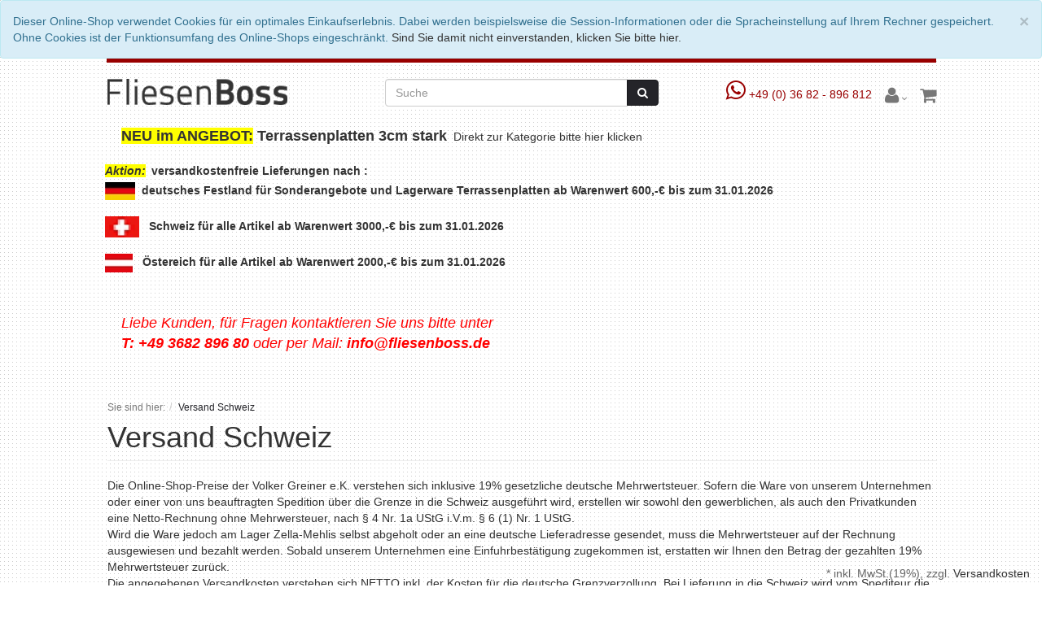

--- FILE ---
content_type: text/html; charset=UTF-8
request_url: https://www.fliesenboss.de/Versand-Schweiz/
body_size: 9645
content:
<style>
.promoCMS{
  background-color:  transparent;
  margin: 0;
  width: element(.header-box);
  height: auto;
  z-index: 2;
  position: relative;
}
</style>





<!DOCTYPE html>
<html lang="de" >
    <head>
                        <meta http-equiv="X-UA-Compatible" content="IE=edge"><meta name="viewport" id="Viewport" content="width=device-width, initial-scale=1, maximum-scale=1, minimum-scale=1, user-scalable=no"><meta http-equiv="Content-Type" content="text/html; charset=UTF-8"><title>Fliesen Boss | Versand Schweiz | Fliesen Online Kaufen</title><meta name="description" content=""><meta name="keywords" content="versand, schweiz,"><meta property="og:site_name" content="https://www.fliesenboss.de/"><meta property="og:title" content="Fliesen Boss | Versand Schweiz | Fliesen Online Kaufen"><meta property="og:description" content=""><meta property="og:type" content="website"><meta property="og:image" content="https://www.fliesenboss.de/out/ecoflow/img/basket.png"><meta property="og:url" content="https://www.fliesenboss.de/"><link rel="canonical" href="https://www.fliesenboss.de/Versand-Schweiz/"><!-- Shortcut Icons --><link rel="shortcut icon" href="?rand=1" type="image/x-icon" />    
<link href='https://fonts.googleapis.com/css?family=Raleway:200,400,700,600' rel='stylesheet' type='text/css'>

                <link rel="stylesheet" type="text/css" href="https://www.fliesenboss.de/out/ecoflow - Kopie/src/css/styles.min.css?1590599918" />
<link rel="stylesheet" type="text/css" href="https://www.fliesenboss.de/modules/osc/paypal/out/src/css/paypal.min.css" />


        <!-- HTML5 shim and Respond.js IE8 support of HTML5 elements and media queries -->
        <!--[if lt IE 9]>
        <script src="https://oss.maxcdn.com/libs/html5shiv/3.7.0/html5shiv.js"></script>
        <script src="https://oss.maxcdn.com/libs/respond.js/1.4.2/respond.min.js"></script>
        <![endif]-->
    </head>
  <!-- OXID eShop Community Edition, Version 6, Shopping Cart System (c) OXID eSales AG 2003 - 2026 - https://www.oxid-esales.com -->
    <body class="cl-content">

        

    <div class="fullwidth-container">
            <div class="main-row">
                                            
        <style>
#links{
  padding: 0.5em;
  margin-right: 20px;
}
#links:hover{
  color: white;
  text-decoration: none;
}
#header .header_bar{
  background-color: #990000;
  position: relative;
  height: 5px;
  width: relative;
  margin-bottom: 20px;
  margin-top: 0px;
  padding-top: 0px;
}
</style>

    <div id="cookieNote">
        <div class="alert alert-info" style="margin: 0;">
            <button type="button" class="close" data-dismiss="alert">
                <span aria-hidden="true">&times;</span><span class="sr-only">Schließen</span>
            </button>
            Dieser Online-Shop verwendet Cookies für ein optimales Einkaufserlebnis. Dabei werden beispielsweise die Session-Informationen oder die Spracheinstellung auf Ihrem Rechner gespeichert. Ohne Cookies ist der Funktionsumfang des Online-Shops eingeschränkt.
            <span class="cancelCookie"><a href="https://www.fliesenboss.de/index.php?cl=clearcookies" title="Sind Sie damit nicht einverstanden, klicken Sie bitte hier.">Sind Sie damit nicht einverstanden, klicken Sie bitte hier.</a></span>
        </div>
    </div>
    


        <header id="header">
        
                <div class="container">
            <div class="header-box">
              <div class="small header_bar">
                  <div class="container">
                  <div class="row">
                    <div class="col-sm-6 header_info">
                        <!--Sichere Zahlung, schneller Versand!-->
                    </div>
                    <!--   -->
                  </div>
                  </div>
              </div>
                <div class="row">
                    <div class="col-xs-5 col-sm-6 col-md-4 logo-col">
                        
                                                                                                                <a href="https://www.fliesenboss.de/" title="Fliesen Boss">
                                <img src="https://www.fliesenboss.de/out/ecoflow - Kopie/img/logo_oxid.png" alt="Fliesen Boss" style="width:auto;max-width:300px;height:auto;max-height:38px;">
                            </a>
                        
                    </div>
                    <div class="col-xs-7 col-sm-6 col-md-4 col-md-push-4 menus-col">

                        
                            <div class="menu-dropdowns pull-right">
                                
                                                                        
                                
                                
                                                                        
                                
                                <a href="tel:+49-03682-896812" style="text-decoration: none; font-family: Verdana, sans-Serif; font-size: 14px; color: #990000;"> <i class="fa fa-whatsapp fa-2x" aria-hidden="true"></i> +49 (0) 36 82 - 896 812 </a>
                                
                                                                                                                                                                                        <!--<div class="btn-group service-menu showLogin">
    <button type="button" class="btn dropdown-toggle" data-toggle="dropdown" data-href="https://www.fliesenboss.de/index.php?cl=account">
      
                        <i class="fa fa-user fa-2x" aria-hidden="true"></i>
                                    <i class="fa fa-angle-down hidden-xs"></i>
        

    </button>
    <ul class="dropdown-menu dropdown-menu-right pull-right" role="menu">
        
            <li>
                <div class="row">
                    <div class="col-xs-12 col-sm-5 pull-right">
                        <div class="service-menu-box clearfix">
                            <div class="topPopList">
    
        <span class="lead">Konto</span>
        <div class="flyoutBox">
            <ul id="services" class="list-unstyled">
                
                    <li>
                        <a href="https://www.fliesenboss.de/index.php?cl=account">Mein Konto</a>
                    </li>
                    <li>
                        <a href="https://www.fliesenboss.de/index.php?cl=account_user" rel="nofollow">Adressen</a>
                    </li>
                    <li>
                        <a href="https://www.fliesenboss.de/index.php?cl=account_order" rel="nofollow">Meine Bestellhistorie</a>
                    </li>
                                            <li>
                            <a href="https://www.fliesenboss.de/index.php?cl=compare">Mein Artikelvergleich</a>                         </li>
                                        <li>
                        <a href="https://www.fliesenboss.de/index.php?cl=account_noticelist"><span>Mein Merkzettel</span></a>
                                            </li>
                                            <li>
                            <a href="https://www.fliesenboss.de/index.php?cl=account_wishlist"><span>Mein Wunschzettel</span></a>
                                                    </li>
                                                                <li>
                            <a href="https://www.fliesenboss.de/index.php?cl=account_recommlist"><span>Meine Lieblingslisten</span></a>
                                                    </li>
                                                        
            </ul>
        </div>
    
</div>                                                    </div>
                    </div>
                                            <div class="col-xs-12 col-sm-7">
                            <div class="service-menu-box clearfix">
                                    <form class="form" id="login" name="login" action="https://www.fliesenboss.de/index.php?" method="post">
        <div id="loginBox" class="loginBox" >
            
<input type="hidden" name="lang" value="0" />
            <input type="hidden" name="actcontrol" value="content" />

            <input type="hidden" name="fnc" value="login_noredirect">
            <input type="hidden" name="cl" value="content">
                            <input type="hidden" name="oxcid" value="020dd16bdabc3aefe974555109aaf7c6">
                        <input type="hidden" name="pgNr" value="0">
            <input type="hidden" name="CustomError" value="loginBoxErrors">
            
            <span class="lead">Anmelden</span>

            <div class="form-group">
                <input id="loginEmail" type="email" name="lgn_usr" value="" class="form-control" placeholder="E-Mail-Adresse">
            </div>

            <div class="form-group">
                <div class="input-group">
                    <input id="loginPasword" type="password" name="lgn_pwd" class="form-control" value="" placeholder="Passwort">
                    <span class="input-group-btn">
                        <a class="forgotPasswordOpener btn btn-default" href="https://www.fliesenboss.de/index.php?cl=forgotpwd" title="Passwort vergessen?">?</a>
                    </span>
                </div>
            </div>

                            <div class="checkbox">
                    <label>
                        <input type="checkbox" class="checkbox" value="1" name="lgn_cook" id="remember"> Passwort merken
                    </label>
                </div>
            
            <button type="submit" class="btn btn-primary">Anmelden</button>

                            <a class="btn" id="registerLink" role="button" href="https://www.fliesenboss.de/index.php?cl=register" title="Registrieren">Registrieren</a>
            
            

        </div>
    </form>
                            </div>
                        </div>
                                    </div>
            </li>
        
    </ul>
</div>
                                    -->
                                                  

<div class="btn-group service-menu showLogin">
    <button type="button" class="btn dropdown-toggle" data-toggle="dropdown" data-href="https://www.fliesenboss.de/index.php?cl=account">
      
                        <i class="fa fa-user fa-2x" aria-hidden="true"></i>
                                    <i class="fa fa-angle-down hidden-xs"></i>
        

    </button>
    <ul class="dropdown-menu dropdown-menu-right pull-right" role="menu">
        
            <li>
                <div class="row">
                    <div class="col-xs-12 col-sm-5 pull-right">
                        <div class="service-menu-box clearfix">
                            <div class="topPopList">
    
        <span class="lead">Konto</span>
        <div class="flyoutBox">
            <ul id="services" class="list-unstyled">
                
                    <li>
                        <a href="https://www.fliesenboss.de/index.php?cl=account">Mein Konto</a>
                    </li>
                    <li>
                        <a href="https://www.fliesenboss.de/index.php?cl=account_user" rel="nofollow">Adressen</a>
                    </li>
                    <li>
                        <a href="https://www.fliesenboss.de/index.php?cl=account_order" rel="nofollow">Meine Bestellhistorie</a>
                    </li>
                                            <li>
                            <a href="https://www.fliesenboss.de/index.php?cl=compare">Mein Artikelvergleich</a>                         </li>
                                        <li>
                        <a href="https://www.fliesenboss.de/index.php?cl=account_noticelist"><span>Mein Merkzettel</span></a>
                                            </li>
                                            <li>
                            <a href="https://www.fliesenboss.de/index.php?cl=account_wishlist"><span>Mein Wunschzettel</span></a>
                                                    </li>
                                                                <li>
                            <a href="https://www.fliesenboss.de/index.php?cl=account_recommlist"><span>Meine Lieblingslisten</span></a>
                                                    </li>
                                                        
            </ul>
        </div>
    
</div>                                                    </div>
                    </div>
                                            <div class="col-xs-12 col-sm-7">
                            <div class="service-menu-box clearfix">
                                    <form class="form" id="login" name="login" action="https://www.fliesenboss.de/index.php?" method="post">
        <div id="loginBox" class="loginBox" >
            
<input type="hidden" name="lang" value="0" />
            <input type="hidden" name="actcontrol" value="content" />

            <input type="hidden" name="fnc" value="login_noredirect">
            <input type="hidden" name="cl" value="content">
                            <input type="hidden" name="oxcid" value="020dd16bdabc3aefe974555109aaf7c6">
                        <input type="hidden" name="pgNr" value="0">
            <input type="hidden" name="CustomError" value="loginBoxErrors">
            
            <span class="lead">Anmelden</span>

            <div class="form-group">
                <input id="loginEmail" type="email" name="lgn_usr" value="" class="form-control" placeholder="E-Mail-Adresse">
            </div>

            <div class="form-group">
                <div class="input-group">
                    <input id="loginPasword" type="password" name="lgn_pwd" class="form-control" value="" placeholder="Passwort">
                    <span class="input-group-btn">
                        <a class="forgotPasswordOpener btn btn-default" href="https://www.fliesenboss.de/index.php?cl=forgotpwd" title="Passwort vergessen?">?</a>
                    </span>
                </div>
            </div>

                            <div class="checkbox">
                    <label>
                        <input type="checkbox" class="checkbox" value="1" name="lgn_cook" id="remember"> Passwort merken
                    </label>
                </div>
            
            <button type="submit" class="btn btn-primary">Anmelden</button>

                            <a class="btn" id="registerLink" role="button" href="https://www.fliesenboss.de/index.php?cl=register" title="Registrieren">Registrieren</a>
            
            

        </div>
    </form>
                            </div>
                        </div>
                                    </div>
            </li>
        
    </ul>
</div>                                

                                
                                                                                                                                                                                        <div class="btn-group minibasket-menu">
    <button type="button" class="btn dropdown-toggle" data-toggle="dropdown" data-href="https://www.fliesenboss.de/index.php?cl=basket">
        
            <i class="fa fa-shopping-cart fa-2x" aria-hidden="true"></i>
                    
    </button>
    <ul class="dropdown-menu dropdown-menu-right pull-right" role="menu">
        
            <li>
                <div class="row">
                    <div class="col-xs-12 pull-right">
                        <div class="minibasket-menu-box">
                            

            
            <div class="alert alert-info">Der Warenkorb ist leer.</div>
        
    
                        </div>
                    </div>
                </div>
            </li>
        
    </ul>
</div>
                                



                            </div>
                        


                          
                    </div>
                    <div class="col-xs-12 col-sm-12 col-md-4 col-md-pull-4 search-col" id="search-main">
<style>
#searchbutton{
  height: 32px;
}
</style>


            <form class="form search" role="form" action="https://www.fliesenboss.de/index.php?" method="get" name="search">
            
<input type="hidden" name="lang" value="0" />
            <input type="hidden" name="cl" value="search">

            
                <div class="input-group">
                    
                        <input class="form-control" type="text" id="searchParam" name="searchparam" value="" placeholder="Suche">
                    

                    
                        <span class="input-group-btn">
                            <button type="submit" class="btn btn-primary" id="searchbutton" title="Suchen">
                                <i class="fa fa-search"></i>
                            </button>
                        </span>
                    
                </div>
            
        </form>
                        </div>
                </div>
            </div>
        </div>

        
        <!--<nav id="mainnav" class="navbar navbar-default fullviewlayout" role="navigation">
            <div class="container">
                
                    <div class="navbar-header">
                        
                                                            <a href="https://www.fliesenboss.de/" class="hidden-sm hidden-md hidden-lg h4 pull-left shopnamenavi">Fliesenboss</a>
                                                        <button type="button" class="offcanvas-toggle navbar-toggle" data-toggle="offcanvas" data-target="#js-bootstrap-offcanvas">
                                <span class="sr-only">Toggle navigation</span>
                                <span class="icon-bar"></span>
                                <span class="icon-bar"></span>
                                <span class="icon-bar"></span>
                            </button><span class="visible-xs-inline">Menü</span>
                        
                    </div>
                    <div class="navbar-collapse navbar-offcanvas navbar-offcanvas-touch" id="js-bootstrap-offcanvas">
                        <ul id="navigation" class="nav navbar-nav">
                            
                                <li >
                                    <a href="https://www.fliesenboss.de/">Startseite</a>
                                </li>
                                                                                                                                                    <li class="Hersteller dropdown">
                                            <a href="https://www.fliesenboss.de/Hersteller/" class="dropdown-toggle" data-toggle="dropdown">
                                                Hersteller <i class="fa fa-angle-down"></i>                                            </a>
                                                                                            <ul class="dropdown-menu">
                                                                                                                                                                                                                                                                                                    <li >
                                                                    <a  href="https://www.fliesenboss.de/Hersteller/ABK/">ABK</a>
                                                                </li>
                                                                                                                                                                                                                                                                                                                                                                                                                        <li >
                                                                    <a  href="https://www.fliesenboss.de/Hersteller/APARICI/">APARICI</a>
                                                                </li>
                                                                                                                                                                                                                                                                                                                                                                                                                        <li >
                                                                    <a  href="https://www.fliesenboss.de/Hersteller/Arkadia/">Arkadia</a>
                                                                </li>
                                                                                                                                                                                                                                                                                                                                                                                                                        <li >
                                                                    <a  href="https://www.fliesenboss.de/Hersteller/Armonie/">Armonie</a>
                                                                </li>
                                                                                                                                                                                                                                                                                                                                                                                                                        <li >
                                                                    <a  href="https://www.fliesenboss.de/Hersteller/Bisazza/">Bisazza</a>
                                                                </li>
                                                                                                                                                                                                                                                                                                                                                                                                                        <li >
                                                                    <a  href="https://www.fliesenboss.de/Hersteller/Brennero-Ceramiche/">Brennero Ceramiche</a>
                                                                </li>
                                                                                                                                                                                                                                                                                                                                                                                                                        <li >
                                                                    <a  href="https://www.fliesenboss.de/Hersteller/CAESAR/">CAESAR</a>
                                                                </li>
                                                                                                                                                                                                                                                                                                                                                                                                                        <li >
                                                                    <a  href="https://www.fliesenboss.de/Hersteller/CASALGRANDE/">CASALGRANDE</a>
                                                                </li>
                                                                                                                                                                                                                                                                                                                                                                                                                        <li >
                                                                    <a  href="https://www.fliesenboss.de/Hersteller/Casa-Infinita/">Casa Infinita</a>
                                                                </li>
                                                                                                                                                                                                                                                                                                                                                                                                                        <li >
                                                                    <a  href="https://www.fliesenboss.de/Hersteller/CENTURY/">CENTURY</a>
                                                                </li>
                                                                                                                                                                                                                                                                                                                                                                                                                        <li >
                                                                    <a  href="https://www.fliesenboss.de/Hersteller/CE-SI/">CE.SI.</a>
                                                                </li>
                                                                                                                                                                                                                                                                                                                                                                                                                        <li >
                                                                    <a  href="https://www.fliesenboss.de/Hersteller/Cerdomus/">Cerdomus</a>
                                                                </li>
                                                                                                                                                                                                                                                                                                                                                                                                                        <li >
                                                                    <a  href="https://www.fliesenboss.de/Hersteller/Cisa-Ceramiche/">Cisa Ceramiche</a>
                                                                </li>
                                                                                                                                                                                                                                                                                                                                                                                                                        <li >
                                                                    <a  href="https://www.fliesenboss.de/Hersteller/ENERGIEKER/">ENERGIEKER</a>
                                                                </li>
                                                                                                                                                                                                                                                                                                                                                                                                                        <li >
                                                                    <a  href="https://www.fliesenboss.de/Hersteller/Edimax/">Edimax</a>
                                                                </li>
                                                                                                                                                                                                                                                                                                                                                                                                                        <li >
                                                                    <a  href="https://www.fliesenboss.de/Hersteller/Eco-Ceramica/">Eco Ceramica</a>
                                                                </li>
                                                                                                                                                                                                                                                                                                                                                                                                                        <li >
                                                                    <a  href="https://www.fliesenboss.de/Hersteller/FAP/">FAP</a>
                                                                </li>
                                                                                                                                                                                                                                                                                                                                                                                                                        <li >
                                                                    <a  href="https://www.fliesenboss.de/Hersteller/Flaviker-Pisa/">Flaviker Pisa</a>
                                                                </li>
                                                                                                                                                                                                                                                                                                                                                                                                                        <li >
                                                                    <a  href="https://www.fliesenboss.de/Hersteller/Floor-Gres/">Floor Gres</a>
                                                                </li>
                                                                                                                                                                                                                                                                                                                                                                                                                        <li >
                                                                    <a  href="https://www.fliesenboss.de/Hersteller/Fondovalle/">Fondovalle</a>
                                                                </li>
                                                                                                                                                                                                                                                                                                                                                                                                                        <li >
                                                                    <a  href="https://www.fliesenboss.de/Hersteller/GAZZINI/">GAZZINI</a>
                                                                </li>
                                                                                                                                                                                                                                                                                                                                                                                                                        <li >
                                                                    <a  href="https://www.fliesenboss.de/Hersteller/Gardenia-Orchidea/">Gardenia Orchidea</a>
                                                                </li>
                                                                                                                                                                                                                                                                                                                                                                                                                        <li >
                                                                    <a  href="https://www.fliesenboss.de/Hersteller/Geotiles/">Geotiles</a>
                                                                </li>
                                                                                                                                                                                                                                                                                                                                                                                                                        <li >
                                                                    <a  href="https://www.fliesenboss.de/Hersteller/Grespania/">Grespania</a>
                                                                </li>
                                                                                                                                                                                                                                                                                                                                                                                                                        <li >
                                                                    <a  href="https://www.fliesenboss.de/hersteller/imola/">IMOLA</a>
                                                                </li>
                                                                                                                                                                                                                                                                                                                                                                                                                        <li >
                                                                    <a  href="https://www.fliesenboss.de/Hersteller/KEOPE/">KEOPE</a>
                                                                </li>
                                                                                                                                                                                                                                                                                                                                                                                                                        <li >
                                                                    <a  href="https://www.fliesenboss.de/Hersteller/Kerateam/">Kerateam</a>
                                                                </li>
                                                                                                                                                                                                                                                                                                                                                                                                                        <li >
                                                                    <a  href="https://www.fliesenboss.de/Hersteller/Love-Ceramic-Tiles/">Love Ceramic Tiles</a>
                                                                </li>
                                                                                                                                                                                                                                                                                                                                                                                                                        <li >
                                                                    <a  href="https://www.fliesenboss.de/Hersteller/LEA/">LEA</a>
                                                                </li>
                                                                                                                                                                                                                                                                                                                                                                                                                        <li >
                                                                    <a  href="https://www.fliesenboss.de/Hersteller/MARCA-CORONA/">MARCA CORONA</a>
                                                                </li>
                                                                                                                                                                                                                                                                                                                                                                                                                        <li >
                                                                    <a  href="https://www.fliesenboss.de/Hersteller/MIRAGE/">MIRAGE</a>
                                                                </li>
                                                                                                                                                                                                                                                                                                                                                                                                                        <li >
                                                                    <a  href="https://www.fliesenboss.de/Hersteller/MONOCIBEC/">MONOCIBEC</a>
                                                                </li>
                                                                                                                                                                                                                                                                                                                                                                                                                        <li >
                                                                    <a  href="https://www.fliesenboss.de/Hersteller/Naxos/">Naxos</a>
                                                                </li>
                                                                                                                                                                                                                                                                                                                                                                                                                        <li >
                                                                    <a  href="https://www.fliesenboss.de/Hersteller/NovaBell/">NovaBell</a>
                                                                </li>
                                                                                                                                                                                                                                                                                                                                                                                                                        <li >
                                                                    <a  href="https://www.fliesenboss.de/Hersteller/Polis/">Polis</a>
                                                                </li>
                                                                                                                                                                                                                                                                                                                                                                                                                        <li >
                                                                    <a  href="https://www.fliesenboss.de/Hersteller/Porcelanosa/">Porcelanosa</a>
                                                                </li>
                                                                                                                                                                                                                                                                                                                                                                                                                        <li >
                                                                    <a  href="https://www.fliesenboss.de/Hersteller/Provenza/">Provenza</a>
                                                                </li>
                                                                                                                                                                                                                                                                                                                                                                                                                        <li >
                                                                    <a  href="https://www.fliesenboss.de/Hersteller/Refin/">Refin</a>
                                                                </li>
                                                                                                                                                                                                                                                                                                                                                                                                                        <li >
                                                                    <a  href="https://www.fliesenboss.de/Hersteller/Rex-Ceramiche/">Rex Ceramiche</a>
                                                                </li>
                                                                                                                                                                                                                                                                                                                                                                                                                        <li >
                                                                    <a  href="https://www.fliesenboss.de/Hersteller/SERENISSIMA/">SERENISSIMA</a>
                                                                </li>
                                                                                                                                                                                                                                                                                                                                                                                                                        <li >
                                                                    <a  href="https://www.fliesenboss.de/Hersteller/SANT-AGOSTINO/">SANT AGOSTINO</a>
                                                                </li>
                                                                                                                                                                                                                                                                                                                                                                                                                        <li >
                                                                    <a  href="https://www.fliesenboss.de/Hersteller/Skytech/">Skytech</a>
                                                                </li>
                                                                                                                                                                                                                                                                                                                                                                                                                        <li >
                                                                    <a  href="https://www.fliesenboss.de/Hersteller/SUPERGRES/">SUPERGRES</a>
                                                                </li>
                                                                                                                                                                                                                                                                                                                                                                                                                        <li >
                                                                    <a  href="https://www.fliesenboss.de/Tagina/">Tagina</a>
                                                                </li>
                                                                                                                                                                                                                                                                                                                                                                                                                        <li >
                                                                    <a  href="https://www.fliesenboss.de/Hersteller/Unicom-Starker/">Unicom Starker</a>
                                                                </li>
                                                                                                                                                                                                                                                                                                                                                                                                                        <li >
                                                                    <a  href="https://www.fliesenboss.de/Hersteller/Villeroy-Boch/">Villeroy &amp; Boch</a>
                                                                </li>
                                                                                                                                                                                                                        </ul>
                                                                                    </li>
                                                                                                                                                                                        <li class="Zubehör und Bauchemie dropdown">
                                            <a href="https://www.fliesenboss.de/Zubehoer-und-Bauchemie/" class="dropdown-toggle" data-toggle="dropdown">
                                                Zubehör und Bauchemie <i class="fa fa-angle-down"></i>                                            </a>
                                                                                            <ul class="dropdown-menu">
                                                                                                                                                                                                                                                                                                    <li >
                                                                    <a  href="https://www.fliesenboss.de/Zubehoer-und-Bauchemie/SOPRO-BAUCHEMIE/">SOPRO BAUCHEMIE</a>
                                                                </li>
                                                                                                                                                                                                                                                                                                                                                                                                                        <li >
                                                                    <a  href="https://www.fliesenboss.de/Zubehoer-und-Bauchemie/Baumit/">Baumit</a>
                                                                </li>
                                                                                                                                                                                                                                                                                                                                                                                                                        <li >
                                                                    <a  href="https://www.fliesenboss.de/Zubehoer-und-Bauchemie/Duschablage-befliesbar/">Duschablage befliesbar</a>
                                                                </li>
                                                                                                                                                                                                                                                                                                                                                                                                                        <li >
                                                                    <a  href="https://www.fliesenboss.de/Zubehoer-und-Bauchemie/Duschsysteme/">Duschsysteme</a>
                                                                </li>
                                                                                                                                                                                                                                                                                                                                                                                                                        <li >
                                                                    <a  href="https://www.fliesenboss.de/Zubehoer-und-Bauchemie/Maxit/">Maxit</a>
                                                                </li>
                                                                                                                                                                                                                                                                                                                                                                                                                        <li >
                                                                    <a  href="https://www.fliesenboss.de/Zubehoer-und-Bauchemie/Profile-Schienen/">Profile | Schienen</a>
                                                                </li>
                                                                                                                                                                                                                                                                                                                                                                                                                        <li >
                                                                    <a  href="https://www.fliesenboss.de/Zubehoer-und-Bauchemie/Silikon/">Silikon</a>
                                                                </li>
                                                                                                                                                                                                                                                                                                                                                                                                                        <li >
                                                                    <a  href="https://www.fliesenboss.de/Zubehoer-und-Bauchemie/Verlegehilfen-fuer-Fliesen/">Verlegehilfen für Fliesen</a>
                                                                </li>
                                                                                                                                                                                                                                                                                                                                                                                                                        <li >
                                                                    <a  href="https://www.fliesenboss.de/Zubehoer-und-Bauchemie/Wedi-Elemente/">Wedi Elemente</a>
                                                                </li>
                                                                                                                                                                                                                        </ul>
                                                                                    </li>
                                                                                                                                                                                                                                                            <li class="- Restposten -">
                                            <a href="https://www.fliesenboss.de/Restposten/">
                                                - Restposten -                                            </a>
                                                                                    </li>
                                                                                                                                                                                        <li class="Akustik Paneele dropdown">
                                            <a href="https://www.fliesenboss.de/Vinyl-und-Akustik-Paneele/" class="dropdown-toggle" data-toggle="dropdown">
                                                Akustik Paneele <i class="fa fa-angle-down"></i>                                            </a>
                                                                                            <ul class="dropdown-menu">
                                                                                                                                                                                                                                                                                                    <li >
                                                                    <a  href="https://www.fliesenboss.de/Vinyl-und-Akustik-Paneele/Akustik-Paneele/">Akustik Paneele</a>
                                                                </li>
                                                                                                                                                                                                                                                                                                                                                                                                                        <li >
                                                                    <a  href="https://www.fliesenboss.de/Vinyl-und-Akustik-Paneele/Vinylboden-Zubehoer/">Vinylboden Zubehör</a>
                                                                </li>
                                                                                                                                                                                                                        </ul>
                                                                                    </li>
                                                                                                                                                                                                                                                            <li class="HSK Duschkabinenbau dropdown">
                                            <a href="https://www.fliesenboss.de/HSK-Duschkabinenbau/" class="dropdown-toggle" data-toggle="dropdown">
                                                HSK Duschkabinenbau <i class="fa fa-angle-down"></i>                                            </a>
                                                                                            <ul class="dropdown-menu">
                                                                                                                                                                                                                                                                                                    <li >
                                                                    <a  href="https://www.fliesenboss.de/HSK-Duschkabinenbau/Aktion-HSK/">Aktion HSK</a>
                                                                </li>
                                                                                                                                                                                                                                                                                                                                                                                                                        <li >
                                                                    <a  href="https://www.fliesenboss.de/HSK-Duschkabinenbau/Badewannenaufsaetze/">Badewannenaufsätze</a>
                                                                </li>
                                                                                                                                                                                                                                                                                                                                                                                                                        <li >
                                                                    <a  href="https://www.fliesenboss.de/HSK-Duschkabinenbau/Designheizkoerper/">Designheizkörper</a>
                                                                </li>
                                                                                                                                                                                                                                                                                                                                                                                                                        <li >
                                                                    <a  href="https://www.fliesenboss.de/HSK-Duschkabinenbau/Duschen/">Duschen</a>
                                                                </li>
                                                                                                                                                                                                                                                                                                                                                                                                                        <li >
                                                                    <a  href="https://www.fliesenboss.de/HSK-Duschkabinenbau/Duschpaneele/">Duschpaneele </a>
                                                                </li>
                                                                                                                                                                                                                                                                                                                                                                                                                        <li >
                                                                    <a  href="https://www.fliesenboss.de/HSK-Duschkabinenbau/DuschWanne-Dobla/">DuschWanne Dobla</a>
                                                                </li>
                                                                                                                                                                                                                                                                                                                                                                                                                        <li >
                                                                    <a  href="https://www.fliesenboss.de/HSK-Duschkabinenbau/Duschwannen/">Duschwannen </a>
                                                                </li>
                                                                                                                                                                                                                                                                                                                                                                                                                        <li >
                                                                    <a  href="https://www.fliesenboss.de/HSK-Duschkabinenbau/Shower-Sets/">Shower-Sets</a>
                                                                </li>
                                                                                                                                                                                                                                                                                                                                                                                                                        <li >
                                                                    <a  href="https://www.fliesenboss.de/HSK-Duschkabinenbau/Shower-Sets-Zubehoer/">Shower-Sets Zubehör</a>
                                                                </li>
                                                                                                                                                                                                                                                                                                                                                                                                                        <li >
                                                                    <a  href="https://www.fliesenboss.de/HSK-Duschkabinenbau/Waschtisch-Armaturen/">Waschtisch-Armaturen</a>
                                                                </li>
                                                                                                                                                                                                                                                                                                                                                                                                                        <li >
                                                                    <a  href="https://www.fliesenboss.de/HSK-Duschkabinenbau/Elektro-Designheizkoerper/">Elektro-Designheizkörper</a>
                                                                </li>
                                                                                                                                                                                                                                                                                                                                                                                                                        <li >
                                                                    <a  href="https://www.fliesenboss.de/HSK-Duschkabinenbau/RenoDeco/">RenoDeco</a>
                                                                </li>
                                                                                                                                                                                                                        </ul>
                                                                                    </li>
                                                                                                                                                                                        <li class="Metro - Fliesen">
                                            <a href="https://www.fliesenboss.de/Metro-Fliesen/">
                                                Metro - Fliesen                                            </a>
                                                                                    </li>
                                                                                                                                                                                        <li class="Mosaik dropdown">
                                            <a href="https://www.fliesenboss.de/Mosaik/" class="dropdown-toggle" data-toggle="dropdown">
                                                Mosaik <i class="fa fa-angle-down"></i>                                            </a>
                                                                                            <ul class="dropdown-menu">
                                                                                                                                                                                                                                                                                                    <li >
                                                                    <a  href="https://www.fliesenboss.de/Mosaik/Glas-Metall-Mosaik/">Glas - Metall - Mosaik</a>
                                                                </li>
                                                                                                                                                                                                                                                                                                                                                                                                                        <li >
                                                                    <a  href="https://www.fliesenboss.de/Mosaik/Glas-Naturstein-Mosaik/">Glas - Naturstein - Mosaik</a>
                                                                </li>
                                                                                                                                                                                                                                                                                                                                                                                                                        <li >
                                                                    <a  href="https://www.fliesenboss.de/Mosaik/Glasmosaik/">Glasmosaik</a>
                                                                </li>
                                                                                                                                                                                                                                                                                                                                                                                                                        <li >
                                                                    <a  href="https://www.fliesenboss.de/Mosaik/Keramikmosaik/">Keramikmosaik</a>
                                                                </li>
                                                                                                                                                                                                                                                                                                                                                                                                                        <li >
                                                                    <a  href="https://www.fliesenboss.de/Mosaik/Metallmosaik/">Metallmosaik</a>
                                                                </li>
                                                                                                                                                                                                                                                                                                                                                                                                                        <li >
                                                                    <a  href="https://www.fliesenboss.de/Mosaik/Natursteinmosaik/">Natursteinmosaik</a>
                                                                </li>
                                                                                                                                                                                                                        </ul>
                                                                                    </li>
                                                                                                                                                                                        <li class="Retro - Vintage - Fliesen">
                                            <a href="https://www.fliesenboss.de/Retro-Vintage-Fliesen/">
                                                Retro - Vintage - Fliesen                                            </a>
                                                                                    </li>
                                                                                                                                                                                        <li class="Sonderangebote, aufgeführte Artikel zeitnah lieferbar">
                                            <a href="https://www.fliesenboss.de/Sonderangebote-aufgefuehrte-Artikel-zeitnah-lieferbar/">
                                                Sonderangebote, aufgeführte Artikel zeitnah lieferbar                                            </a>
                                                                                    </li>
                                                                                                                                                                                        <li class="Terrassenplatten 20mm und 30mm dropdown">
                                            <a href="https://www.fliesenboss.de/Terrassenplatten-20mm-und-30mm/" class="dropdown-toggle" data-toggle="dropdown">
                                                Terrassenplatten 20mm und 30mm <i class="fa fa-angle-down"></i>                                            </a>
                                                                                            <ul class="dropdown-menu">
                                                                                                                                                                                                                                                                                                    <li >
                                                                    <a  href="https://www.fliesenboss.de/Terrassenplatten-20mm-und-30mm/Sonderangebote/">Sonderangebote</a>
                                                                </li>
                                                                                                                                                                                                                                                                                                                                                                                                                        <li >
                                                                    <a  href="https://www.fliesenboss.de/Terrassenplatten-20mm-und-30mm/Terrassenplatten-30mm/">Terrassenplatten 30mm </a>
                                                                </li>
                                                                                                                                                                                                                                                                                                                                                                                                                        <li >
                                                                    <a  href="https://www.fliesenboss.de/Terrassenplatten-20mm-und-30mm/ABK/">ABK</a>
                                                                </li>
                                                                                                                                                                                                                                                                                                                                                                                                                        <li >
                                                                    <a  href="https://www.fliesenboss.de/Terrassenplatten-20mm-und-30mm/Antica-Ceramica/">Antica Ceramica</a>
                                                                </li>
                                                                                                                                                                                                                                                                                                                                                                                                                        <li >
                                                                    <a  href="https://www.fliesenboss.de/Terrassenplatten-20mm-und-30mm/APARICI/">APARICI</a>
                                                                </li>
                                                                                                                                                                                                                                                                                                                                                                                                                        <li >
                                                                    <a  href="https://www.fliesenboss.de/Terrassenplatten-20mm-und-30mm/Caesar/">Caesar</a>
                                                                </li>
                                                                                                                                                                                                                                                                                                                                                                                                                        <li >
                                                                    <a  href="https://www.fliesenboss.de/Terrassenplatten-20mm-und-30mm/Casalgrande/">Casalgrande</a>
                                                                </li>
                                                                                                                                                                                                                                                                                                                                                                                                                        <li >
                                                                    <a  href="https://www.fliesenboss.de/Terrassenplatten-20mm-und-30mm/Century/">Century</a>
                                                                </li>
                                                                                                                                                                                                                                                                                                                                                                                                                                                                                                                                    <li >
                                                                    <a  href="https://www.fliesenboss.de/Terrassenplatten-20mm-und-30mm/Energieker/">Energieker</a>
                                                                </li>
                                                                                                                                                                                                                                                                                                                                                                                                                        <li >
                                                                    <a  href="https://www.fliesenboss.de/Terrassenplatten-20mm-und-30mm/Flaviker-Pisa/">Flaviker Pisa</a>
                                                                </li>
                                                                                                                                                                                                                                                                                                                                                                                                                        <li >
                                                                    <a  href="https://www.fliesenboss.de/Terrassenplatten-20mm-und-30mm/Floor-Gres/">Floor Gres</a>
                                                                </li>
                                                                                                                                                                                                                                                                                                                                                                                                                        <li >
                                                                    <a  href="https://www.fliesenboss.de/Terrassenplatten-20mm-und-30mm/Fondovalle/">Fondovalle</a>
                                                                </li>
                                                                                                                                                                                                                                                                                                                                                                                                                        <li >
                                                                    <a  href="https://www.fliesenboss.de/Terrassenplatten-20mm-und-30mm/GAZZINI/">GAZZINI</a>
                                                                </li>
                                                                                                                                                                                                                                                                                                                                                                                                                        <li >
                                                                    <a  href="https://www.fliesenboss.de/Terrassenplatten-20mm-und-30mm/IMOLA/">IMOLA</a>
                                                                </li>
                                                                                                                                                                                                                                                                                                                                                                                                                        <li >
                                                                    <a  href="https://www.fliesenboss.de/Terrassenplatten-20mm-und-30mm/KEOPE/">KEOPE</a>
                                                                </li>
                                                                                                                                                                                                                                                                                                                                                                                                                        <li >
                                                                    <a  href="https://www.fliesenboss.de/Terrassenplatten-20mm-und-30mm/LEA/">LEA</a>
                                                                </li>
                                                                                                                                                                                                                                                                                                                                                                                                                        <li >
                                                                    <a  href="https://www.fliesenboss.de/Terrassenplatten-20mm-und-30mm/Marca-Corona/">Marca Corona</a>
                                                                </li>
                                                                                                                                                                                                                                                                                                                                                                                                                        <li >
                                                                    <a  href="https://www.fliesenboss.de/Terrassenplatten-20mm-und-30mm/Mirage/">Mirage</a>
                                                                </li>
                                                                                                                                                                                                                                                                                                                                                                                                                        <li >
                                                                    <a  href="https://www.fliesenboss.de/Terrassenplatten-20mm-und-30mm/Monocibec/">Monocibec</a>
                                                                </li>
                                                                                                                                                                                                                                                                                                                                                                                                                        <li >
                                                                    <a  href="https://www.fliesenboss.de/Terrassenplatten-20mm-und-30mm/NovaBell/">NovaBell</a>
                                                                </li>
                                                                                                                                                                                                                                                                                                                                                                                                                        <li >
                                                                    <a  href="https://www.fliesenboss.de/Terrassenplatten-20mm-und-30mm/Polis/">Polis</a>
                                                                </li>
                                                                                                                                                                                                                                                                                                                                                                                                                        <li >
                                                                    <a  href="https://www.fliesenboss.de/Terrassenplatten-20mm-und-30mm/SANT-AGOSTINO/">SANT AGOSTINO</a>
                                                                </li>
                                                                                                                                                                                                                                                                                                                                                                                                                        <li >
                                                                    <a  href="https://www.fliesenboss.de/Terrassenplatten-20mm-und-30mm/Supergres/">Supergres</a>
                                                                </li>
                                                                                                                                                                                                                                                                                                                                                                                                                        <li >
                                                                    <a  href="https://www.fliesenboss.de/Terrassenplatten-20mm-und-30mm/Tagina/">Tagina</a>
                                                                </li>
                                                                                                                                                                                                                                                                                                                                                                                                                        <li >
                                                                    <a  href="https://www.fliesenboss.de/Terrassenplatten-20mm-und-30mm/Villeroy-Boch/">Villeroy &amp; Boch</a>
                                                                </li>
                                                                                                                                                                                                                                                                                                                                                                                                                        <li >
                                                                    <a  href="https://www.fliesenboss.de/Terrassenplatten-20mm-und-30mm/Stelzlager-Fugenkreuze/">Stelzlager &amp; Fugenkreuze</a>
                                                                </li>
                                                                                                                                                                                                                        </ul>
                                                                                    </li>
                                                                                                                                                                                        <li class="Wandfliesen dropdown">
                                            <a href="https://www.fliesenboss.de/Wandfliesen/" class="dropdown-toggle" data-toggle="dropdown">
                                                Wandfliesen <i class="fa fa-angle-down"></i>                                            </a>
                                                                                            <ul class="dropdown-menu">
                                                                                                                                                                                                                                                                                                                                                                                                                <li >
                                                                    <a  href="https://www.fliesenboss.de/Wandfliesen/Wandfliesen-bis-25-EUR/">Wandfliesen bis 25 EUR</a>
                                                                </li>
                                                                                                                                                                                                                                                                                                                                                                                                                        <li >
                                                                    <a  href="https://www.fliesenboss.de/Wandfliesen/Wandfliesen-bis-35-EUR/">Wandfliesen bis 35 EUR</a>
                                                                </li>
                                                                                                                                                                                                                                                                                                                                                                                                                        <li >
                                                                    <a  href="https://www.fliesenboss.de/Wandfliesen/Wandfliesen-bis-45-EUR/">Wandfliesen bis 45 EUR</a>
                                                                </li>
                                                                                                                                                                                                                        </ul>
                                                                                    </li>
                                                                                                                                                                                        <li class="XXL - Fliesen dropdown">
                                            <a href="https://www.fliesenboss.de/XXL-Fliesen/" class="dropdown-toggle" data-toggle="dropdown">
                                                XXL - Fliesen <i class="fa fa-angle-down"></i>                                            </a>
                                                                                            <ul class="dropdown-menu">
                                                                                                                                                                                                                                                                                                    <li >
                                                                    <a  href="https://www.fliesenboss.de/XXL-Fliesen/Aluminium-Verbundplatten/">Aluminium-Verbundplatten </a>
                                                                </li>
                                                                                                                                                                                                                        </ul>
                                                                                    </li>
                                                                                                
                        </ul>
                        <ul class="nav navbar-nav navbar-right fixed-header-actions">
                            
                                <li>
    <a href="https://www.fliesenboss.de/index.php?cl=basket" rel="nofollow">
        <i class="fa fa-shopping-cart"></i>
            </a>
</li>                            
                            <li>
                                <a href="javascript:void(null)" class="search-toggle offcanvas-toggle" rel="nofollow" data-toggle="offcanvas" data-target="#js-bootstrap-offcanvas">
                                    <i class="fa fa-search"></i>
                                </a>
                            </li>
                        </ul>
                        <ul class="nav navbar-nav navbar-right visible-xs">
                            <li class="divider"></li>
                            
                                <li>
                                                                        
                                 </li>
                            
                            
                                <li>
                                                                        
                                </li>
                            
                        </ul>
                                            </div>
                

            </div>
        </nav>
    -->
        
    </header>


    
        
    <div id="wrapper" >
        <div class="container">
            <div class="underdog">

                <div class="row">
                                                                                                                <div class="promoCMS">
                                      <div style="margin: 10px 20px;">
<ul>
</ul><p>
</p><p><b><span style="font-size: 14px;"><span style="font-size: 18px;"><span style="background-color: rgb(255, 255, 0);">NEU im ANGEBOT:</span> Terrassenplatten 3cm stark</span>&nbsp;</span></b><a href="https://www.fliesenboss.de/Terrassenplatten-20mm-und-30mm/Terrassenplatten-30mm/" target="_blank">&nbsp;Direkt zur Kategorie bitte hier klicken &nbsp;</a></p></div><p><b><span style="font-size: 14px;"><span style="font-size: 18px;"><i><span style="background-color: rgb(255, 255, 0); font-size: 14px;">Aktion:</span></i></span><span style="font-size: 24px;"> <span style="font-size: 14px;">versandkostenfreie Lieferungen nach :</span></span></span></b></p><p><img style="max-width: 100%;" src="//www.fliesenboss.de/out/pictures/ddmedia/Deutschland.jpg" data-filename="Deutschland.jpg" data-filepath="//www.fliesenboss.de/out/pictures/ddmedia/Deutschland.jpg" data-source="media" class="dd-wysiwyg-media-image"><b><span style="font-size: 14px;"><span style="font-size: 24px;"><span style="font-size: 14px;">&nbsp; deutsches Festland für Sonderangebote und Lagerware Terrassenplatten</span></span>&nbsp;ab Warenwert 600,-€ bis zum 31.01.2026</span></b></p><p><b><span style="font-size: 14px;"><br></span></b><img style="max-width: 100%; width: 42.1333px; height: 26.3333px;" src="//www.fliesenboss.de/out/pictures/ddmedia/Schweiz .jpg" data-filename="Schweiz .jpg" data-filepath="//www.fliesenboss.de/out/pictures/ddmedia/Schweiz .jpg" data-source="media" class="dd-wysiwyg-media-image">&nbsp; &nbsp;<b><span style="font-size: 14px;">Schweiz für alle Artikel&nbsp;</span><span style="font-size: 14px;">ab Warenwert 3000,-€ bis zum 31.01.2026</span></b></p><p><b><span style="font-size: 14px;"><br></span></b></p><p><img style="max-width: 100%;" src="//www.fliesenboss.de/out/pictures/ddmedia/Österreich.jpg" data-filename="Österreich.jpg" data-filepath="//www.fliesenboss.de/out/pictures/ddmedia/Österreich.jpg" data-source="media" class="dd-wysiwyg-media-image"><b><span style="font-size: 14px;">&nbsp; &nbsp;Östereich für&nbsp;</span></b><b><span style="font-size: 14px;">alle Artikel&nbsp;</span><span style="font-size: 14px;">ab Warenwert 2000,-€ bis zum 31.01.2026</span></b></p><p><b><span style="font-size: 14px;">&nbsp; &nbsp; &nbsp; &nbsp; &nbsp; &nbsp; &nbsp; &nbsp; &nbsp; &nbsp; &nbsp; &nbsp;</span></b></p><div style="margin: 10px 20px;"><br><p><i style="background-color: inherit;"><span style="font-size: 18px; color: rgb(255, 0, 0);">Liebe Kunden, für Fragen kontaktieren Sie uns bitte unter </span></i></p><p><i style="background-color: inherit;"><span style="font-size: 18px; color: rgb(255, 0, 0);"><b>T: +49 3682 896 80&nbsp;</b>oder per Mail: <b>info@fliesenboss.de</b></span></i></p><p><i><br></i></p><p><span style="font-size: 14px;">﻿</span><i><span style="color: rgb(255, 0, 0); font-weight: bold;"><br></span></i></p>
</div>
                                  </div>
                                                                                    </div>
                <div class="content-box">
                                            
                            
    <div class="row"><div class="col-xs-12"><ol id="breadcrumb" class="breadcrumb" itemscope itemtype="http://schema.org/BreadcrumbList"><li class="text-muted">Sie sind hier:</li><li itemprop="itemListElement" itemscope itemtype="http://schema.org/ListItem" class="active"><a href="https://www.fliesenboss.de/Versand-Schweiz/" title="Versand Schweiz" itemprop="item"><span itemprop="name">Versand Schweiz</span></a><meta itemprop="position" content="1" /></li></ol></div></div>
                        
                                            
                    <div class="row">
                                                <div class="col-xs-12 ">
                            <div id="content">
                                                              

                                    
                                                                                            
    <h1 class="page-header">Versand Schweiz</h1>
    <article class="cmsContent">
        <p>Die Online-Shop-Preise der Volker Greiner e.K. verstehen sich inklusive 19% gesetzliche deutsche Mehrwertsteuer. Sofern die Ware von unserem Unternehmen oder einer von uns beauftragten Spedition über die Grenze in die Schweiz ausgeführt wird, erstellen wir sowohl den gewerblichen, als auch den Privatkunden eine Netto-Rechnung ohne Mehrwersteuer, nach § 4 Nr. 1a UStG i.V.m. § 6 (1) Nr. 1 UStG.</p>
<p>Wird die Ware jedoch am Lager Zella-Mehlis selbst abgeholt oder an eine deutsche Lieferadresse gesendet, muss die Mehrwertsteuer auf der Rechnung ausgewiesen und bezahlt werden. Sobald unserem Unternehmen eine Einfuhrbestätigung zugekommen ist, erstatten wir Ihnen den Betrag der gezahlten 19% Mehrwertsteuer zurück.</p>
<p>Die angegebenen Versandkosten verstehen sich NETTO inkl. der Kosten für die deutsche Grenzverzollung.
Bei Lieferung in die Schweiz wird vom Spediteur die Schweizer USt. vorausgelegt. Hierfür berechnet dieser eine zusätzliche Taxe. In der Regel betragen die Zusatzkosten etwa 80 - 150 EUR, die bei oder vor Lieferung beglichen werden müssen. Genaue Angaben teilt Ihnen der Spediteur vor Zustellung mit.</p>
<p>Sollten noch weitere Fragen bestehen, wenden Sie sich bitte über das Kontaktformular an uns!</p>
<p></p>
    </article>

    

                                                                    

                            </div>
                        </div>
                                            </div>
                </div>
            </div>
        </div>
    </div>

    <style>
.containers{
  display: grid;
  	grid-template-columns: repeat(1, 1fr);
  	grid-auto-rows: 1fr;
    grid-column-gap: 1px;
    grid-row-gap: 10px;
    height: inherit;
    img{
      max-width: inherit;
    }

}
#incVatInfo{
    position: fixed;
    right: 5px;
    bottom: 5px;
}
@media only screen and (min-width: 680px) {
	.bewertung{
		display:none;
	}
}
</style>


            
    
    <footer id="footer">
        <div class="container">
            <div class="row">
                <div class="col-xs-12 col-md-8">
                    <div class="row">
                        <div class="footer-left-part">
                            
                                <section class="col-xs-6 col-sm-6 footer-box footer-box-service">
                                    <a href="#collapse-service" class="h4 footer-box-title" data-toggle="collapse" data-target="#collapse-service">Service<i class="fa fa-angle-down"></i></a>
                                    <div id="collapse-service" class="collapse footer-box-content">
                                        
                                            <ul class="services list-unstyled">
        
            <li><a href="https://www.fliesenboss.de/index.php?cl=contact">Kontakt</a></li>
                            <li><a href="">Hilfe</a></li>
                                        <li><a href="https://www.fliesenboss.de/index.php?cl=links">Links</a></li>
                                                    <li>
                    <a href="https://www.fliesenboss.de/index.php?cl=basket">
                        Warenkorb
                    </a>
                                    </li>
                        <li><a href="https://www.fliesenboss.de/index.php?cl=account">Konto</a></li>
            <li>
                <a href="https://www.fliesenboss.de/index.php?cl=account_noticelist">
                    Merkzettel
                </a>
                            </li>
                            <li>
                    <a href="https://www.fliesenboss.de/index.php?cl=account_wishlist">
                        Mein Wunschzettel
                    </a>
                                    </li>
                <li>
                    <a href="https://www.fliesenboss.de/index.php?cl=wishlist&amp;wishid=">
                        Öffentlicher Wunschzettel
                    </a>
                </li>
                                
    </ul>
                                        
                                    </div>
                                </section>
                            
                            
                                <section class="col-xs-6 col-sm-6 footer-box footer-box-information">
                                    <a href="#collapse-information" class="h4 footer-box-title" data-toggle="collapse" data-target="#collapse-information">Informationen<i class="fa fa-angle-down"></i></a>
                                    <div id="collapse-information" class="collapse footer-box-content">
                                        
					<a href="https://www.fliesenboss.de/Impressum/" id="mittig"> Impressum</a> <br>
					<a href="https://www.fliesenboss.de/AGB/" id="mittig"> AGB</a> <br>
                                        <a href="https://www.fliesenboss.de/Widerrufsrecht/" id = "mittig"> Widerrufsrecht & Widerrufsformular</a><br>
                                        <a href="https://www.fliesenboss.de/Datenschutz/" id="mittig"> Datenschutz</a><br>
                                        <a href="https://www.fliesenboss.de/Versandkosten/"id="mittig"> Versandkosten</a><br>
                                        <a href="https://www.fliesenboss.de/Versand-Schweiz/"id="mittig"> Versand Schweiz</a><br>
                                        <a href="https://www.fliesenboss.de/Zahlarten/"id="mittig"> Zahlarten</a><br>
                                        
                                    </div>
                                </section>
                            
                        </div>
                    </div>
                </div>



                <div class="col-xs-12 col-sm-4">
                    <div class="row">
                        <div class="footer-right-part">
                            <div class="col-xs-12 col-sm-12">

                              <div>
                            <img class="img"  width="300px"src="/out/ecoflow - Kopie/img/sofort2.png" style="margin-bottom:5px;">
                            </div>
                            <div>
                            <img class="img" src="/out/ecoflow - Kopie/img/paypal.png">
                            </div>

                            </div>
                            <div class="bewertung">
				<a href="https://www.shopauskunft.de/review/www.fliesenboss.de" target="_blank"><img src="https://www.shopauskunft.de/files/jsp/images/gelistet/gelistet_01.png" title="www.fliesenboss.de bei ShopAuskunft.de" border="0" /></a> 	
			    </div>
                        </div>
                    </div>
                </div>

            </div>

            <div class="spacer"></div>


                
        
                <div id="incVatInfo">
                      <!--  * <span class="deliveryInfo">inkl. MwSt., zzgl. (19%)<a href="https://www.fliesenboss.de/Versandkosten/">Versandkosten</a></span>-->
          * <span class="deliveryInfo">inkl. MwSt.(19%), zzgl. <a href="https://www.fliesenboss.de/Versandkosten/">Versandkosten</a></span>
                  </div>
                
        
        
    </footer>
      


    <i class="fa fa-chevron-circle-up icon-4x" id="jumptotop"></i>

                            </div>
        </div>

        
                            
        

            <script>
    var oFlow = oFlow || [];
    oFlow.i18n =
        {
            DD_FORM_VALIDATION_VALIDEMAIL:     "Bitte geben Sie eine gültige E-Mail-Adresse ein.",
            DD_FORM_VALIDATION_PASSWORDAGAIN:  "Die Passwörter stimmen nicht überein.",
            DD_FORM_VALIDATION_NUMBER:         "Bitte geben Sie eine Zahl ein.",
            DD_FORM_VALIDATION_INTEGER:        "Es sind keine Nachkommastellen erlaubt.",
            DD_FORM_VALIDATION_POSITIVENUMBER: "Bitte geben Sie eine positive Zahl ein.",
            DD_FORM_VALIDATION_NEGATIVENUMBER: "Bitte geben Sie eine negative Zahl ein.",
            DD_FORM_VALIDATION_REQUIRED:       "Bitte Wert angeben.",
            DD_FORM_VALIDATION_CHECKONE:       "Bitte wählen Sie mindestens eine Option."
        };
</script>                             
                
                        
	    

        
                
        


 





        
        <!--[if gte IE 9]><style type="text/css">.gradient {filter:none;}</style><![endif]-->
        <script type="text/javascript" src="https://cdnjs.cloudflare.com/ajax/libs/jquery/2.1.4/jquery.min.js"></script>
<script type="text/javascript" src="https://cdnjs.cloudflare.com/ajax/libs/jqueryui/1.10.3/jquery-ui.min.js"></script>
<script type="text/javascript" src="https://www.fliesenboss.de/out/ecoflow - Kopie/src/js/scripts.min.js?1584544058"></script>
<script type="text/javascript" src="https://www.fliesenboss.de/out/ecoflow - Kopie/src/js/widgets/oxwidgetshandler.js?1584544058"></script>
<script type="text/javascript" src="https://www.fliesenboss.de/out/ecoflow - Kopie/src/js/libs/jquery.cookie.min.js?1580724904"></script>
<script type="text/javascript" src="https://www.fliesenboss.de/out/ecoflow - Kopie/src/js/widgets/oxcookienote.min.js?1584544058"></script>
<script type="text/javascript" src="https://www.paypal.com/sdk/js?client-id=AbT1juUC5bTPHWKo_LKVaaDvn8Yn8mPUY5JqbOrZ-jIBAyoC6vg4HJpyDuNlR7lTEYSf2Wsm5bImKTch&integration-date=2020-07-29&intent=capture&commit=false&currency=EUR&disable-funding=sepa%2Cbancontact%2Cblik%2Ceps%2Cgiropay%2Cideal%2Cmercadopago%2Cmybank%2Cp24%2Csofort%2Cvenmo%2Ccard"></script><script type='text/javascript'>$.cookie('testing', 'yes'); if(!$.cookie('testing')) $('#cookieNote').hide(); else{ $('#cookieNote').show(); $.cookie('testing', null, -1);}
$('#cookieNote').oxCookieNote();</script>

                    


<script type="text/javascript">var sBaseUrl = 'https://www.fliesenboss.de/index.php?';var sActCl = 'content';</script>




        
        
    </body>
</html>

--- FILE ---
content_type: text/javascript
request_url: https://www.fliesenboss.de/out/ecoflow%20-%20Kopie/src/js/widgets/oxwidgetshandler.js?1584544058
body_size: 689
content:
var WidgetsHandler = (function() {
    var oRegister = { files: [], functions: [] }, oWidgetRegister = {}, blLoaded = false;

    var obj = {
        /**
         * Registers function if it was not already registered
         *
         * @param sFunction function text
         * @param sWidget widget name
         */
        registerFunction: function( sFunction, sWidget ) {
            _register( oRegister, sFunction, 'functions' );
            _initWidget( sWidget );
            _register( oWidgetRegister[ sWidget ], sFunction, 'functions' );
        },

        /**
         * Registers files if it was not already registered
         *
         * @param sFile file name
         * @param sWidget widget name
         */
        registerFile: function( sFile, sWidget ) {
            _register( oRegister, sFile, 'files' );
            _initWidget( sWidget );
            _register( oWidgetRegister[ sWidget ], sFile, 'files' );
        },

        /**
         * Loads all registered functions
         */
        load: function() {
            _loadAll();
        },

        /**
         * Loads all registered functions
         *
         * @param sWidget widget name
         */
        reloadWidget: function( sWidget ) {
            _loadWidget( sWidget );
        }
    }

    /**
     * Initiates widget
     * @param sWidget
     * @private
     */
    function _initWidget( sWidget )
    {
        if ( !( sWidget in oWidgetRegister ) ) {
            oWidgetRegister[ sWidget ] = { files: [], functions: [] };
        }
    }

    /**
     * Registers given value to given register
     *
     * @param oRegister
     * @param sValue
     * @param sGroup
     */
    function _register( oRegister, sValue, sGroup ) {
        if ( !_isRegistered( oRegister[ sGroup ], sValue ) ) {
            oRegister[ sGroup ].push( sValue );
        }
    }

    /**
     * Checks whether given needle is registered in given register
     *
     * @param oRegister
     * @param sNeedle
     * @returns {boolean}
     */
    function _isRegistered( oRegister, sNeedle ) {
        for ( var i in oRegister ) {
            if ( oRegister[i].indexOf( sNeedle ) > -1 ) {
                return true;
            }
        }
        return false;
    }

    /**
     * Loads all functions and files in register
     *
     * @private
     */
    function _loadAll() {
        if ( blLoaded ) return;
        _load( oRegister );
        blLoaded = true;
    }

    /**
     * Loads all widget functions and files from register
     *
     * @private
     */
    function _loadWidget( sWidget ) {
        if ( sWidget in oWidgetRegister ) {
            _load( oWidgetRegister[ sWidget ] );
        }
    }

    /**
     *
     * @param oRegister
     * @private
     */
    function _load( oRegister ) {
        var iFilesLoaded = 0;
        var iFilesTotal = oRegister[ 'files' ].length;
        $.ajaxSetup( {cache: true} );
        for ( var i in oRegister[ 'files' ] ) {
            $.getScript( oRegister[ 'files' ][ i ], function() {
                iFilesLoaded++;
                if ( iFilesLoaded == iFilesTotal) {
                    _loadFunctions( oRegister );
                }
            });
        }
        $.ajaxSetup( {cache: false} );
    }

    /**
     * Loads widget functions from register
     *
     * @private
     */
    function _loadFunctions( oRegister ) {
        for ( var i in oRegister[ 'functions' ] ) {
            $.globalEval( oRegister[ 'functions' ][ i ] );
        }
    }

    return obj;
})();

// do not change to $.ready(), as widget functions will not yet be registered
window.addEventListener("load", function() {
    WidgetsHandler.load();
}, false );
